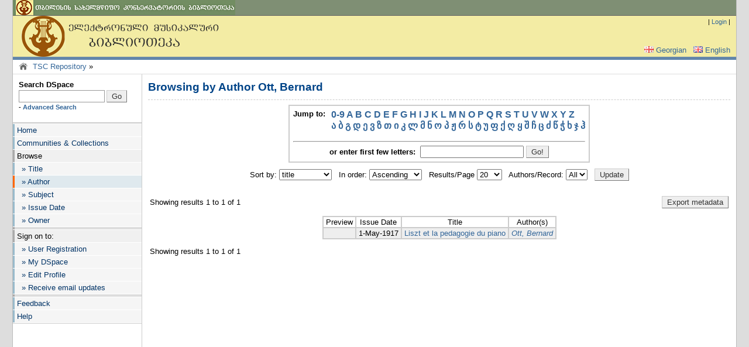

--- FILE ---
content_type: text/html;charset=UTF-8
request_url: http://dspace.tsc.edu.ge/browse?type=author&value=Ott%2C+Bernard
body_size: 18137
content:

























<!DOCTYPE html PUBLIC "-//W3C//DTD XHTML 1.0 Transitional//EN" "http://www.w3.org/TR/xhtml1/DTD/xhtml1-transitional.dtd">
<html xmlns="http://www.w3.org/1999/xhtml">
    <head>
        <title>TSC Repository: Browsing DSpace</title>
        <meta http-equiv="Content-Type" content="text/html; charset=UTF-8" />
        <meta name="Generator" content="DSpace 1.8.2" />
        <link rel="stylesheet" href="/styles.css" type="text/css" />
        <link rel="stylesheet" href="/print.css" media="print" type="text/css" />
        <link rel="shortcut icon" href="/favicon.ico" type="image/x-icon"/>

        <link rel="search" type="application/opensearchdescription+xml" href="/open-search/description.xml" title="DSpace"/>

        
    <script type="text/javascript" src="/utils.js"></script>
    <script type="text/javascript" src="/static/js/scriptaculous/prototype.js"> </script>
    <script type="text/javascript" src="/static/js/scriptaculous/effects.js"> </script>
    <script type="text/javascript" src="/static/js/scriptaculous/builder.js"> </script>
    <script type="text/javascript" src="/static/js/scriptaculous/controls.js"> </script>
    <script type="text/javascript" src="/static/js/choice-support.js"> </script>
    </head>

    
    
    <body>


	<div align="center" style="margin: 0px"><div align="left" id="main-page">

	<table id="topnav2" cellpadding="0" cellspacing="0"><tr>
		<td id="topnavlogo2">
			<a href="http://www.tsc.edu.ge/" target="_parent"><img border="0" src="/image/hhn01.en.gif" width="380" height="26" alt="Tbilsi State Conservatoire" /></a>
		</td>
		
		</tr>
	</table>

	<table class="pageBanner" width="100%" border="0" cellpadding="0" cellspacing="0">
		<tr>
			<td rowspan="2"><a href="/"><img src="/image/dspace-logo.jpg" alt="DSpace" width="360" height="70" border="0"/></a></td>
			<td rowspan="2" width="100%" class="tagLine"><a class="tagLineText" target="_blank" href="http://www.dspace.org/"></a></td>
			<td nowrap="nowrap" valign="top" align="right" style="padding: 4px 10px" class="loggedIn">&nbsp;

	| <a href="/password-login">Login</a> |

			</td>
		</tr><tr>
			<td nowrap="nowrap" valign="bottom" align="right" style="padding: 4px 10px">&nbsp;
			

        &nbsp;<a class ="langChangeOn" onclick="javascript:innds.setlang('ka');"><img src="/image/lang-ka.gif" width="16" height="11" alt="" class="p04" />Georgian</a>

        &nbsp;<a class ="langChangeOn" onclick="javascript:innds.setlang('en');"><img src="/image/lang-en.gif" width="16" height="11" alt="" class="p04" />English</a>

			</td>
		</tr>
		
		<tr class="stripe">
			<td colspan="3">&nbsp;</td>
		</tr>
	</table>


	<table width="100%" border="0" cellpadding="0" cellspacing="0">
		<tr>
			<td class="locationBarTD">
				<a href="/"><img src="/image/home-icon.gif" alt="" title="Home" width="16" height="16" border="0" class="fl p04" /></a>
&nbsp;<a href="/">TSC Repository</a>&nbsp;&raquo;
			</td>
		</tr>
	</table>


        





        

        
        <table class="centralPane" width="100%" border="0" cellpadding="0" cellspacing="0">

            
            <tr valign="top">

            

            <td class="navigationBar">
                






















<table width="100%" border="0" cellspacing="8" cellpadding="2" class="navBarSearch">
	<tr>
		<td class="searchBoxLabelSmall" valign="middle" nowrap="nowrap">
		<form method="get" action="/simple-search">
			<label for="tequery" class="searchBoxLabel">Search&nbsp;DSpace</label><br />
			<input type="hidden" name="rpp" value="20" />
			<input type="text" name="query" id="tequery" size="16" class="formtext" /> <input type="submit" name="submit" value="Go" class="formbutn" /><br/>
			- <a href="/advanced-search">Advanced Search</a>

		</form>
		</td>
	</tr>
</table>


<div class="navMenu">
	<a href="/">Home</a>
	<a href="/community-list">Communities &amp; Collections</a>
	<div class="navMenuTitle">Browse</div>
	<a href="/browse?type=title">&nbsp; &raquo; Title</a>
	<a href="/browse?type=author" class="active">&nbsp; &raquo; Author</a>
	<a href="/browse?type=subject">&nbsp; &raquo; Subject</a>
	<a href="/browse?type=dateissued">&nbsp; &raquo; Issue Date</a>
	<a href="/browse?type=owner">&nbsp; &raquo; Owner</a>
	<div class="navSep"></div>
	<div class="navMenuTitle">Sign on to:</div>
	<a href="/register">&nbsp; &raquo; User Registration</a>
	<a href="/mydspace">&nbsp; &raquo; My DSpace</a>
	<a href="/profile">&nbsp; &raquo; Edit Profile</a>
	<a href="/subscribe">&nbsp; &raquo; Receive email updates</a>



	<div class="navSep"></div>
	<a href="/feedback">Feedback</a>
	<script type="text/javascript">
<!-- Javascript starts here
document.write('<a href="#" onClick="var popupwin = window.open(\'/help/index.html\',\'dspacepopup\',\'height=600,width=550,resizable,scrollbars\');popupwin.focus();return false;">Help<\/a>');
// -->
</script><noscript><a href="/help/index.html" target="dspacepopup">Help</a></noscript>


</div>


<div class="c">
<p>&nbsp;</p>


</div>




            </td>

            

            
            
            
            <td class="pageContents" width="100%">





























<h1 class="commHeader">Browsing  by Author Ott, Bernard</h1>




<div align="center" id="browse_navigation">
<form method="get" action="/browse">
	<input type="hidden" name="type" value="author"/>
	<input type="hidden" name="sort_by" value="1"/>
	<input type="hidden" name="order" value="ASC"/>
	<input type="hidden" name="rpp" value="20"/>
	<input type="hidden" name="etal" value="-1" />
	<input type="hidden" name="value" value="Ott, Bernard"/>


	
	<table align="center" border="0" cellpadding="4" summary="Browse the respository" style="border: 2px solid #CCCCCC">
		<tr>
			<td class="colLabel vt">Jump to:</td>
			<td class="browseBar">
				<a href="/browse?type=author&amp;sort_by=1&amp;order=ASC&amp;rpp=20&amp;etal=-1&amp;value=Ott%2C+Bernard&amp;starts_with=0">0-9</a>
				<a href="/browse?type=author&amp;sort_by=1&amp;order=ASC&amp;rpp=20&amp;etal=-1&amp;value=Ott%2C+Bernard&amp;starts_with=A">A</a>
				<a href="/browse?type=author&amp;sort_by=1&amp;order=ASC&amp;rpp=20&amp;etal=-1&amp;value=Ott%2C+Bernard&amp;starts_with=B">B</a>
				<a href="/browse?type=author&amp;sort_by=1&amp;order=ASC&amp;rpp=20&amp;etal=-1&amp;value=Ott%2C+Bernard&amp;starts_with=C">C</a>
				<a href="/browse?type=author&amp;sort_by=1&amp;order=ASC&amp;rpp=20&amp;etal=-1&amp;value=Ott%2C+Bernard&amp;starts_with=D">D</a>
				<a href="/browse?type=author&amp;sort_by=1&amp;order=ASC&amp;rpp=20&amp;etal=-1&amp;value=Ott%2C+Bernard&amp;starts_with=E">E</a>
				<a href="/browse?type=author&amp;sort_by=1&amp;order=ASC&amp;rpp=20&amp;etal=-1&amp;value=Ott%2C+Bernard&amp;starts_with=F">F</a>
				<a href="/browse?type=author&amp;sort_by=1&amp;order=ASC&amp;rpp=20&amp;etal=-1&amp;value=Ott%2C+Bernard&amp;starts_with=G">G</a>
				<a href="/browse?type=author&amp;sort_by=1&amp;order=ASC&amp;rpp=20&amp;etal=-1&amp;value=Ott%2C+Bernard&amp;starts_with=H">H</a>
				<a href="/browse?type=author&amp;sort_by=1&amp;order=ASC&amp;rpp=20&amp;etal=-1&amp;value=Ott%2C+Bernard&amp;starts_with=I">I</a>
				<a href="/browse?type=author&amp;sort_by=1&amp;order=ASC&amp;rpp=20&amp;etal=-1&amp;value=Ott%2C+Bernard&amp;starts_with=J">J</a>
				<a href="/browse?type=author&amp;sort_by=1&amp;order=ASC&amp;rpp=20&amp;etal=-1&amp;value=Ott%2C+Bernard&amp;starts_with=K">K</a>
				<a href="/browse?type=author&amp;sort_by=1&amp;order=ASC&amp;rpp=20&amp;etal=-1&amp;value=Ott%2C+Bernard&amp;starts_with=L">L</a>
				<a href="/browse?type=author&amp;sort_by=1&amp;order=ASC&amp;rpp=20&amp;etal=-1&amp;value=Ott%2C+Bernard&amp;starts_with=M">M</a>
				<a href="/browse?type=author&amp;sort_by=1&amp;order=ASC&amp;rpp=20&amp;etal=-1&amp;value=Ott%2C+Bernard&amp;starts_with=N">N</a>
				<a href="/browse?type=author&amp;sort_by=1&amp;order=ASC&amp;rpp=20&amp;etal=-1&amp;value=Ott%2C+Bernard&amp;starts_with=O">O</a>
				<a href="/browse?type=author&amp;sort_by=1&amp;order=ASC&amp;rpp=20&amp;etal=-1&amp;value=Ott%2C+Bernard&amp;starts_with=P">P</a>
				<a href="/browse?type=author&amp;sort_by=1&amp;order=ASC&amp;rpp=20&amp;etal=-1&amp;value=Ott%2C+Bernard&amp;starts_with=Q">Q</a>
				<a href="/browse?type=author&amp;sort_by=1&amp;order=ASC&amp;rpp=20&amp;etal=-1&amp;value=Ott%2C+Bernard&amp;starts_with=R">R</a>
				<a href="/browse?type=author&amp;sort_by=1&amp;order=ASC&amp;rpp=20&amp;etal=-1&amp;value=Ott%2C+Bernard&amp;starts_with=S">S</a>
				<a href="/browse?type=author&amp;sort_by=1&amp;order=ASC&amp;rpp=20&amp;etal=-1&amp;value=Ott%2C+Bernard&amp;starts_with=T">T</a>
				<a href="/browse?type=author&amp;sort_by=1&amp;order=ASC&amp;rpp=20&amp;etal=-1&amp;value=Ott%2C+Bernard&amp;starts_with=U">U</a>
				<a href="/browse?type=author&amp;sort_by=1&amp;order=ASC&amp;rpp=20&amp;etal=-1&amp;value=Ott%2C+Bernard&amp;starts_with=V">V</a>
				<a href="/browse?type=author&amp;sort_by=1&amp;order=ASC&amp;rpp=20&amp;etal=-1&amp;value=Ott%2C+Bernard&amp;starts_with=W">W</a>
				<a href="/browse?type=author&amp;sort_by=1&amp;order=ASC&amp;rpp=20&amp;etal=-1&amp;value=Ott%2C+Bernard&amp;starts_with=X">X</a>
				<a href="/browse?type=author&amp;sort_by=1&amp;order=ASC&amp;rpp=20&amp;etal=-1&amp;value=Ott%2C+Bernard&amp;starts_with=Y">Y</a>
				<a href="/browse?type=author&amp;sort_by=1&amp;order=ASC&amp;rpp=20&amp;etal=-1&amp;value=Ott%2C+Bernard&amp;starts_with=Z">Z</a>
				<br />
				<a href="/browse?type=author&amp;sort_by=1&amp;order=ASC&amp;rpp=20&amp;etal=-1&amp;value=Ott%2C+Bernard&amp;starts_with=%E1%83%90">ა</a>
				<a href="/browse?type=author&amp;sort_by=1&amp;order=ASC&amp;rpp=20&amp;etal=-1&amp;value=Ott%2C+Bernard&amp;starts_with=%E1%83%91">ბ</a>
				<a href="/browse?type=author&amp;sort_by=1&amp;order=ASC&amp;rpp=20&amp;etal=-1&amp;value=Ott%2C+Bernard&amp;starts_with=%E1%83%92">გ</a>
				<a href="/browse?type=author&amp;sort_by=1&amp;order=ASC&amp;rpp=20&amp;etal=-1&amp;value=Ott%2C+Bernard&amp;starts_with=%E1%83%93">დ</a>
				<a href="/browse?type=author&amp;sort_by=1&amp;order=ASC&amp;rpp=20&amp;etal=-1&amp;value=Ott%2C+Bernard&amp;starts_with=%E1%83%94">ე</a>
				<a href="/browse?type=author&amp;sort_by=1&amp;order=ASC&amp;rpp=20&amp;etal=-1&amp;value=Ott%2C+Bernard&amp;starts_with=%E1%83%95">ვ</a>
				<a href="/browse?type=author&amp;sort_by=1&amp;order=ASC&amp;rpp=20&amp;etal=-1&amp;value=Ott%2C+Bernard&amp;starts_with=%E1%83%96">ზ</a>
				<a href="/browse?type=author&amp;sort_by=1&amp;order=ASC&amp;rpp=20&amp;etal=-1&amp;value=Ott%2C+Bernard&amp;starts_with=%E1%83%97">თ</a>
				<a href="/browse?type=author&amp;sort_by=1&amp;order=ASC&amp;rpp=20&amp;etal=-1&amp;value=Ott%2C+Bernard&amp;starts_with=%E1%83%98">ი</a>
				<a href="/browse?type=author&amp;sort_by=1&amp;order=ASC&amp;rpp=20&amp;etal=-1&amp;value=Ott%2C+Bernard&amp;starts_with=%E1%83%99">კ</a>
				<a href="/browse?type=author&amp;sort_by=1&amp;order=ASC&amp;rpp=20&amp;etal=-1&amp;value=Ott%2C+Bernard&amp;starts_with=%E1%83%9A">ლ</a>
				<a href="/browse?type=author&amp;sort_by=1&amp;order=ASC&amp;rpp=20&amp;etal=-1&amp;value=Ott%2C+Bernard&amp;starts_with=%E1%83%9B">მ</a>
				<a href="/browse?type=author&amp;sort_by=1&amp;order=ASC&amp;rpp=20&amp;etal=-1&amp;value=Ott%2C+Bernard&amp;starts_with=%E1%83%9C">ნ</a>
				<a href="/browse?type=author&amp;sort_by=1&amp;order=ASC&amp;rpp=20&amp;etal=-1&amp;value=Ott%2C+Bernard&amp;starts_with=%E1%83%9D">ო</a>
				<a href="/browse?type=author&amp;sort_by=1&amp;order=ASC&amp;rpp=20&amp;etal=-1&amp;value=Ott%2C+Bernard&amp;starts_with=%E1%83%9E">პ</a>
				<a href="/browse?type=author&amp;sort_by=1&amp;order=ASC&amp;rpp=20&amp;etal=-1&amp;value=Ott%2C+Bernard&amp;starts_with=%E1%83%9F">ჟ</a>
				<a href="/browse?type=author&amp;sort_by=1&amp;order=ASC&amp;rpp=20&amp;etal=-1&amp;value=Ott%2C+Bernard&amp;starts_with=%E1%83%A0">რ</a>
				<a href="/browse?type=author&amp;sort_by=1&amp;order=ASC&amp;rpp=20&amp;etal=-1&amp;value=Ott%2C+Bernard&amp;starts_with=%E1%83%A1">ს</a>
				<a href="/browse?type=author&amp;sort_by=1&amp;order=ASC&amp;rpp=20&amp;etal=-1&amp;value=Ott%2C+Bernard&amp;starts_with=%E1%83%A2">ტ</a>
				<a href="/browse?type=author&amp;sort_by=1&amp;order=ASC&amp;rpp=20&amp;etal=-1&amp;value=Ott%2C+Bernard&amp;starts_with=%E1%83%A3">უ</a>
				<a href="/browse?type=author&amp;sort_by=1&amp;order=ASC&amp;rpp=20&amp;etal=-1&amp;value=Ott%2C+Bernard&amp;starts_with=%E1%83%A4">ფ</a>
				<a href="/browse?type=author&amp;sort_by=1&amp;order=ASC&amp;rpp=20&amp;etal=-1&amp;value=Ott%2C+Bernard&amp;starts_with=%E1%83%A5">ქ</a>
				<a href="/browse?type=author&amp;sort_by=1&amp;order=ASC&amp;rpp=20&amp;etal=-1&amp;value=Ott%2C+Bernard&amp;starts_with=%E1%83%A6">ღ</a>
				<a href="/browse?type=author&amp;sort_by=1&amp;order=ASC&amp;rpp=20&amp;etal=-1&amp;value=Ott%2C+Bernard&amp;starts_with=%E1%83%A7">ყ</a>
				<a href="/browse?type=author&amp;sort_by=1&amp;order=ASC&amp;rpp=20&amp;etal=-1&amp;value=Ott%2C+Bernard&amp;starts_with=%E1%83%A8">შ</a>
				<a href="/browse?type=author&amp;sort_by=1&amp;order=ASC&amp;rpp=20&amp;etal=-1&amp;value=Ott%2C+Bernard&amp;starts_with=%E1%83%A9">ჩ</a>
				<a href="/browse?type=author&amp;sort_by=1&amp;order=ASC&amp;rpp=20&amp;etal=-1&amp;value=Ott%2C+Bernard&amp;starts_with=%E1%83%AA">ც</a>
				<a href="/browse?type=author&amp;sort_by=1&amp;order=ASC&amp;rpp=20&amp;etal=-1&amp;value=Ott%2C+Bernard&amp;starts_with=%E1%83%AB">ძ</a>
				<a href="/browse?type=author&amp;sort_by=1&amp;order=ASC&amp;rpp=20&amp;etal=-1&amp;value=Ott%2C+Bernard&amp;starts_with=%E1%83%AC">წ</a>
				<a href="/browse?type=author&amp;sort_by=1&amp;order=ASC&amp;rpp=20&amp;etal=-1&amp;value=Ott%2C+Bernard&amp;starts_with=%E1%83%AD">ჭ</a>
				<a href="/browse?type=author&amp;sort_by=1&amp;order=ASC&amp;rpp=20&amp;etal=-1&amp;value=Ott%2C+Bernard&amp;starts_with=%E1%83%AE">ხ</a>
				<a href="/browse?type=author&amp;sort_by=1&amp;order=ASC&amp;rpp=20&amp;etal=-1&amp;value=Ott%2C+Bernard&amp;starts_with=%E1%83%AF">ჯ</a>
				<a href="/browse?type=author&amp;sort_by=1&amp;order=ASC&amp;rpp=20&amp;etal=-1&amp;value=Ott%2C+Bernard&amp;starts_with=%E1%83%B0">ჰ</a>
				
			</td>
		</tr>
		<tr>
			<td colspan="2" align="center">
			<hr />
			<span class="b">or enter first few letters:&nbsp;</span>
			<input type="text" name="starts_with"/>
			<input type="submit" class="formbutn" value="Go!" />
			</td>
		</tr>
	</table>

</form>
</div>



<div align="center" id="browse_controls">
<form method="get" action="/browse">
	<input type="hidden" name="type" value="author"/>
	
	<input type="hidden" name="value" value="Ott, Bernard"/>
	

	
	
	Sort by:
	<select name="sort_by" onchange="innds.submit(this);">
	<option value="2" >issue date</option><option value="3" >submit date</option><option value="1" selected="selected">title</option>
	</select>
	
	&nbsp;

	
	In order:
	<select name="order" onchange="innds.submit(this);">
		<option value="ASC" selected="selected">Ascending</option>
		<option value="DESC" >Descending</option>
	</select>
	&nbsp;
		
	
	Results/Page
	<select name="rpp" onchange="innds.submit(this);">
	<option value="20" selected="selected">20</option>
	<option value="40" >40</option>
	<option value="60" >60</option>
	<option value="80" >80</option>
	<option value="100" >100</option>
	
	</select>
	&nbsp;

	
	Authors/Record:
	<select name="etal" onchange="innds.submit(this);">
	
		<option value="0" selected="selected">All</option>
	<option value="1" >1</option>
				<option value="5" >5</option>
				<option value="10" >10</option>
				<option value="15" >15</option>
				<option value="20" >20</option>
				<option value="25" >25</option>
				<option value="30" >30</option>
				<option value="35" >35</option>
				<option value="40" >40</option>
				<option value="45" >45</option>
				<option value="50" >50</option>
				
	</select>
	&nbsp;
		
	<input type="submit" name="submit_browse" class="formbutn" value="Update"/>
	<p>&nbsp;</p>

	
	<table width="100%"><tr>
		
		<td width="30%" class="browse_range">
			Showing results 1 to 1 of 1
		</td>
		
		<td width="40%" class="c">
			
		</td>
		
		<td width="30%" class="r">
			
			<input type="submit" class="formbutn" name="submit_export_metadata" value="Export metadata" />
			
		</td>
	</tr></table>

</form>
</div>



<table align="center" class="miscTable" summary="This table browses all dspace content">
<tr>
<th id="t1" class="oddRowEvenCol">Preview</th><th id="t2" class="oddRowOddCol">Issue Date</th><th id="t3" class="oddRowEvenCol">Title</th><th id="t4" class="oddRowOddCol">Author(s)</th></tr><tr><td headers="t1" class="evenRowEvenCol" ></td><td headers="t2" class="evenRowOddCol" nowrap="nowrap" align="right">1-May-1917</td><td headers="t3" class="evenRowEvenCol" ><a href="/handle/8001/402">Liszt et la pedagogie du piano</a></td><td headers="t4" class="evenRowOddCol" ><em><a href="/browse?type=author&amp;value=Ott%2C+Bernard">Ott, Bernard</a></em></td></tr>
</table>






<table width="100%" style="margin-top: 10px"><tr>
	
	<td width="30%" class="browse_range">
		Showing results 1 to 1 of 1
	</td>
	
	<td width="40%" class="c">
		
	</td>
	<td width="30%" class="r">&nbsp;</td>
</tr></table>
<p>&nbsp;</p>














					<p>&nbsp;</p>




				</td>



			</tr>
		</table>


	<table class="pageFooterBar" width="100%">
	<tr>
		<td width="20%" nowrap="nowrap" valign="middle">
			<a href="http://validator.w3.org/check?uri=referer"><img src="/image/valid-xhtml10.png" alt="Valid XHTML 1.0!" height="31" width="88" /></a>
		</td>
		<td width="60%" class="pageFootnote">
			Copyright&nbsp;&copy;&nbsp;2012, <a href="http://dspace.tsc.edu.ge/" target="_blank">TSC</a>&nbsp; - 
			<a target="_blank" href="/feedback">Feedback</a>
			<a href="/htmlmap"></a>
		</td>
		<td width="20%" nowrap="nowrap" valign="middle" class="r">
			Copyright&nbsp;&copy;&nbsp;2002-2010<br /><a target="_blank" href="http://www.dspace.org/">DSpace Software</a><br /><a target="_blank" href="http://www.duraspace.org/">Duraspace</a>
		</td>
	</tr>
	</table>
	</div></div>



    </body>
</html>


--- FILE ---
content_type: text/css
request_url: http://dspace.tsc.edu.ge/styles.css
body_size: 27434
content:
/**
 * The contents of this file are subject to the license and copyright
 * detailed in the LICENSE and NOTICE files at the root of the source
 * tree and available online at
 *
 * http://www.dspace.org/license/
 */
a				{ color: #336699; text-decoration: none }
a:hover			{ text-decoration: underline }

BODY { font-family: "verdana", Arial, Helvetica, sans-serif;
       font-size: 10pt;
       font-style: normal;
       color: #000000;
       background: #DDDDDD;
       margin: 0;
       padding: 0px 20px;
       margin-left:0px;
       margin-right:0px;
       margin-top:0px;
       margin-bottom:0px }

H1 { margin-left: 10px;
     margin-right: 10px;
     font-size: 16pt;
     font-weight: bold;
     font-style: normal;
     font-family: "verdana", "Arial", "Helvetica", sans-serif;
     color: #004488 }

H2 { margin-left: 10px;
     margin-right: 10px;
     font-size: 14pt;
     font-style: normal;
     font-family: "verdana", "Arial", "Helvetica", sans-serif;
     color: #004488 }

H3 { margin-left: 10px;
     margin-right: 10px;
     font-size: 12pt;
     font-weight: bold;
     font-family: "verdana", "Arial", "Helvetica", sans-serif;
     color: black }

object { display: inline; }

p {  margin-left: 10px;
     margin-right: 10px;
     font-family: "verdana", "Arial", "Helvetica", sans-serif;
     font-size: 10pt }
     
/* This class is here so that a "DIV" by default acts as a "P".
   This is necessary since the "dspace:popup" tag must have a "DIV"
   (or block element) surrounding it in order to be valid XHTML 1.0 */
DIV { margin-left: 10px;
      margin-right: 10px;
      margin-bottom: 15px;
      font-family: "verdana", "Arial", "Helvetica", sans-serif;
      font-size: 10pt;}

UL { font-family: "verdana", "Arial", "Helvetica", sans-serif;
     font-size: 10pt }

/* Main */
h1,h2,h3,h4	{ margin: 0px 0px 8px 0px }
p,div		{ margin: 0 0 8px 0; }
.mr4			{ margin-right: 4px }
.mb20			{ margin-bottom: 20px }
.mt20			{ margin-top: 20px }
.p0				{ padding: 0px !important }
.p04			{ padding: 0px 4px !important }
.p48			{ padding: 4px 8px !important }
.fl				{ float: left }
.fr				{ float: right }
.c				{ text-align: center }
.r				{ text-align: right }
.b				{ font-weight: bold !important }
.nw				{ white-space: nowrap }
.vt				{ vertical-align: top !important }
.mt0			{ margin-top: 0px }
#main-page		{ margin: 0px; min-width: 980px; max-width: 1236px; border-left: 1px solid #BBBBBB; border-right: 1px solid #BBBBBB; border-bottom: 1px solid #BBBBBB; background-color: #FFFFFF }
.formtext 		{ border: 1px solid #999999; background: #FFFFFF; padding: 2px 4px; margin: 2px 0px }
.formselo		{ border: 1px solid #999999; background: #FFFFFF; margin: 2px 0px }
.formbutn		{ border: 1px outset #CCCCCC; background: #EEEEEE; color: #333333; padding: 2px 8px; cursor: pointer; margin: 0px }
.formbutn:hover	{ color: #000000; background: #E0E8EF; }
form			{ margin: 0; padding: 0; }
.navBarSearch	{ margin-bottom: 10px; width: 220px }
.navMenu		{ margin: 0px; margin-bottom: 20px; border-top: 2px solid #CCCCCC; border-bottom: 1px solid #CCCCCC; padding-top: 1px }
.navMenu a		{ display: block; padding: 3px 4px; border-left: 3px solid #99BBCC; background-color: #F5F5F5; margin-bottom: 1px; color:#003366; font-weight: normal; text-decoration: none }
.navMenu a:hover	{ background-color: #D1DFE6; border-left: 3px solid #7799AA; color: #993300; text-decoration: none }
.navMenu .navMenuTitle	{ margin: 0px 0px 1px 0px; background-color: #F0F0F0; color: #000000; padding: 3px 4px; border-left: 3px solid #AAAAAA; font-weight: normal; }
.navMenu a.active	{ border-left: 3px solid #FF6600; background-color: #DFE9EE }
.navMenu .navSep	{ margin: 0px 0px 1px 0px; font-size: 1px; height: 4px; background-color: #DDDDDD; border-left: 3px solid #AAAAAA; }
.rowTitle			{ border-bottom: 1px solid #DDDDDD; font-weight: bold; padding: 2px; font-size: 12pt }
.colLabel 			{ font-size: 10pt; font-style: normal; font-weight: bold; color: #000000; vertical-align: middle; text-align: right; white-space: nowrap }
.gray				{ color: #666666 }
tr.hover:hover td	{ background: #FFEEDD !important }
img.imglogo		{  margin: 0px 0px 10px 10px; border: 3px double #CCCCCC }

#topnav2		{ background: #7F8F74; width: 100%; height: 26px; border-bottom: 1px solid #666666 }
#topnav2 td		{ vertical-align: middle !important }
#topnavline2	{ text-align: right; padding: 1px 4px; color: #FFFFFF; font-size: 8pt }
#topnavline2 a	{ color: #FFFFFF; }

div.warnbox		{ background-color: #FFFACD; border: 1px solid #FF0000; color: #000000; margin: 20px; padding: 6px 12px; }
.topNewsBox		{ border: 2px solid #CCCCCC; background-color: #EEEEEE; padding: 8px 14px; }
#tlocation		{ width: 300px }

h1.commHeader	{
	font-size: 14pt;
	font-weight: bold;
	line-height: 1.25em;
	margin: 0px 0px 8px 0px;
	padding: 0px 0px 10px 0px;
	border-bottom: 1px dashed #CCCCCC;
	color: #004488;
}
span.commHeaderCount {
	font-weight: normal;
	color: #666666;
}
.commCount		{ font-weight: normal !important; font-size: 10pt !important; color: #666666 !important; }


/* This class is here so the standard style from "P" above can be applied to anything else. */
.standard { margin-left: 10px;
            margin-right: 10px;
            font-family: "verdana", "Arial", "Helvetica", sans-serif;
            font-size: 10pt }

.langChangeOff { text-decoration: none;
                 color : #bbbbbb;
                 cursor : default;
                 font-size: 10pt }

.langChangeOn { text-decoration: none;
                color: #336699;
                cursor: pointer;
                font-size: 10pt }

.pageBanner { width: 100%;
              border: 0;
              margin: 0;
              background: #F3ECA4;
              color: #000000;
              padding: 0;
              vertical-align: middle }

.tagLine { vertical-align: bottom;
           padding: 4px;
           border: 0;
           margin: 0;
           color: #FF3300 }

.tagLineText { color: #FF3300;
               font-size: 10pt;
               font-weight: bold;
               border: 0;
               margin: 0 }

.stripe { background: #6688AA;
          vertical-align: top;
          border: 0;
          padding: 0;
          margin: 0;
          color: #ffffff }
.stripe td		{ height: 4px; font-size: 1px; border-bottom: 1px solid #336699; }

.locationBar { font-size: 10pt;
               font-family: "verdana", "Arial", "Helvetica", sans-serif;
               text-align: left }

.locationBarTD		{ font-size: 10pt; font-family: "verdana", "Arial", "Helvetica", sans-serif; text-align: left; padding: 4px 6px; border-bottom: 1px solid #DDDDDD }

.centralPane { margin: 0px;
               vertical-align: top;
               padding: 0px; height: 700px;
               border: 0 }

/* HACK: Width shouldn't really be 100%:  Really, this is asking that the
       table cell be the full width of the table.  The side effect of
       this should theoretically be that other cells in the row be made
       a width of 0%, but in practice browsers will only take this 100%
       as a hint, and just make it as wide as it can without impinging
       the other cells.  This, fortunately, is precisely what we want. */
.pageContents { FONT-FAMILY: "verdana", Arial, Helvetica, sans-serif;
                background: white;
                color: black;
                vertical-align: top;
                padding: 10px;
                width: 100% }
.pageContentsInner	{
	padding-right: 10px;
	width: 100%;
	vertical-align: top;
}

.navigationBarTable{ width: 100%;
                     padding: 2px;
                     margin: 2px;
                     border: 0 }

.navigationBar { font-family: "verdana", "Arial", "Helvetica", sans-serif;
                 font-size: 10pt;
                 font-style: normal;
                 font-weight: bold;
                 color: #252645;
                 text-decoration: none;
                 background: white;
                 padding: 0px;
                 border-right: 1px solid #CCCCCC }

.navigationBarSublabel{  font-family: "verdana", "Arial", "Helvetica", sans-serif;
                         font-size: 12pt;
                         font-style: normal;
                         font-weight: bold;
                         color: black;
                         text-decoration: none;
                         background: white;
                         white-space: nowrap }

/* HACK: Shouldn't have to repeat font information and colour here, it
       should be inherited from the parent, but isn't in Netscape 4.x,
       IE or Opera.  (Only Mozilla functions correctly.) */
.navigationBarItem { font-family: "verdana", "Arial", "Helvetica", sans-serif;
                     font-size: 10pt;
                     font-style: normal;
                     font-weight: normal;
                     color: #252645;
                     background: #ffffff;
                     text-decoration: none;
                     vertical-align: middle;
                     white-space: nowrap }

.loggedIn { font-family: "verdana", "Arial", "Helvetica", sans-serif;
            font-size: 8pt;
            font-style: normal;
            font-weight: normal;
            color: #000000 }
.loggedInUser	{ color: #993300; }
.loggedInUser a	{ color: #993300; text-decoration: underline }
.loggedInUser a:hover	{ color: #CC0000 }

.pageFooterBar { width: 100%;
                 border: 0;
                 margin: 0;
                 padding: 4px 8px;
                 background: #ffffff;
                 color: #000000;
                 border-top: 1px solid #CCCCCC;
                 vertical-align: middle;
}

.pageFooterBar .r	{ font-size: 8pt; color: #666666 }
.pageFooterBar .r a	{ color: #6699CC }

.pageFootnote { font-family: "verdana", "Arial", "Helvetica", sans-serif;
                font-size: 10pt;
                font-style: normal;
                font-weight: normal;
                background: #ffffff;
                color: #333333;
                text-decoration: none;
                text-align: center;
                vertical-align: middle;
              }

.sidebar {
	background: #ffffff;
	color: #000000;
	border-left: 1px dashed #CCCCCC;
	padding: 10px;
	vertical-align: top;
}
.sidebarInner	{
	background: #FFFFFF;
	color: #000000;
	border-left: 1px dashed #CCCCCC;
	padding-left: 10px;
	vertical-align: top;
}

.communityLink { font-family: "verdana", "Arial", "Helvetica", sans-serif;
                 font-size: 12pt;
                 font-weight: bold }
ul li.communityLink {
	font-size: 12pt;
	list-style-type: disc;
	margin: 2px 0px;
	font-weight: normal;
}
.communityStrength {
                                font-family: "verdana", "Arial", "Helvetica", sans-serif;
                 font-size: 12pt;
                 font-weight: normal }

.communityDescription { margin-left: 20px;
                        margin-right: 10px;
                        font-family: "verdana", "Arial", "Helvetica", sans-serif;
                        font-size: 10pt;
                        font-weight: normal;
                        list-style-type: none }

.collectionListItem { 
	font-family: "verdana", "Arial", "Helvetica", sans-serif;
	font-size: 12pt;
	font-weight: normal;
	margin: 4px 0px;
}

.collectionDescription { margin-left: 20px;
                     margin-right: 10px;
                     font-family: "verdana", "Arial", "Helvetica", sans-serif;
                     font-size: 10pt;
                         font-weight: normal;
                     list-style-type: none }

.miscListItem { margin-left: 20px;
                margin-right: 10px;
                font-family: "verdana", "Arial", "Helvetica", sans-serif;
                font-size: 12pt;
                list-style-type: none }

.copyrightText { margin-left: 20px;
                 margin-right: 20px;
                 text-align: center;
                 font-style: italic;
                 font-family: "verdana", "Arial", "Helvetica", sans-serif;
                 font-size: 10pt;
                 list-style-type: none }

.browseBarLabel { font-family: "verdana", "Arial", "Helvetica", sans-serif;
                  font-size: 10pt;
                  font-style: normal;
                  font-weight: bold;
                  color: #000000;
                  background: #ffffff;
                  vertical-align: middle;
                  text-decoration: none }

.browseBar { font-family: "verdana", "Arial", "Helvetica", sans-serif;
             font-size: 12pt;
             font-style: normal;
             font-weight: bold;
             background: #ffffff;
             color: #252645;
             vertical-align: middle;
             text-decoration: none }

.itemListCellOdd { font-family: "verdana", "Arial", "Helvetica", sans-serif;
                   font-size: 12pt;
                   font-style: normal;
                   font-weight: normal;
                   color: #000000;
                   vertical-align: middle;
                   text-decoration: none;
                   background: #ffffff }


.itemListCellEven { font-family: "verdana", "Arial", "Helvetica", sans-serif;
                    font-size: 12pt;
                    font-style: normal;
                    font-weight: normal;
                    color: #000000;
                    vertical-align: middle;
                    text-decoration: none;
                    background: #eeeeee }

.itemListCellHilight { font-family: "verdana", "Arial", "Helvetica", sans-serif;
                       font-size: 12pt;
                       font-style: normal;
                       font-weight: normal;
                       color: #000000;
                       vertical-align: middle;
                       text-decoration: none;
                       background: #ddddff }

.topNavLink { margin-left: 10px;
          margin-right: 10px;
          font-family: "verdana", "Arial", "Helvetica", sans-serif;
          font-size: 10pt;
          text-align: center }

.submitFormLabel { margin-left: 10px;
           margin-right: 10px;
           font-family: "verdana", "Arial", "Helvetica", sans-serif;
                   font-weight: bold;
           font-size: 10pt;
           text-align: right;
           vertical-align: top }

.submitFormHelp {  margin-left: 10px;
           margin-right: 10px;
           font-family: "verdana", "Arial", "Helvetica", sans-serif;
           font-size: 8pt;
           text-align: center }
           

.submitFormWarn {  margin-left: 10px;
           margin-right: 10px;
           font-family: "verdana", "Arial", "Helvetica", sans-serif;
           font-weight: bold;
           font-size: 12pt;
           color: #ff6600;
           text-align: center }

.uploadHelp { margin-left: 20px;
              margin-right: 20px;
              font-family: "verdana", "Arial", "Helvetica", sans-serif;
              font-size: 10pt;
              text-align: left }

.submitFormDateLabel {  margin-left: 10px;
                        margin-right: 10px;
                        font-family: "verdana", "Arial", "Helvetica", sans-serif;
                        font-size: 10pt;
                        font-style: italic;
                        text-align: center;
                        vertical-align: top; }

.submitProgressTable{ margin: 0;
                      padding: 0;
                      border: 0;
                      vertical-align: top;
                      text-align: center;
                      white-space: nowrap }

.submitProgressButton{ border: 0 }

.submitProgressButtonDone{ border: 0;
                           background-image: url(./image/submit/done.gif);
                           background-position: center;
                           height: 30px;
                           width: 90px;
                           font-size: 12pt;
                           color: black;
                           background-repeat: no-repeat; }

.submitProgressButtonCurrent{ border: 0;
                           background-image: url(./image/submit/current.gif);
                           background-position: center;
                           height: 30px;
                           width: 90px;
                           font-size: 12pt;
                           color: white;
                           background-repeat: no-repeat; }

.submitProgressButtonNotDone{ border: 0;
                           background-image: url(./image/submit/notdone.gif);
                           background-position: center;
                           height: 30px;
                           width: 90px;
                           font-size: 12pt;
                           color: black;
                           background-repeat: no-repeat; }

.miscTable { font-family: "verdana", "Arial", "Helvetica", sans-serif;
             font-size: 12pt;
             font-style: normal;
             font-weight: normal;
             color: #000000;
             vertical-align: middle;
             text-decoration: none;
             background: #cccccc }
.miscTable td, .miscTable th { padding: 1px 4px }

.miscTableNoColor { font-family: "verdana", "Arial", "Helvetica", sans-serif;
             font-size: 12pt;
             font-style: normal;
             font-weight: normal;
             color: #000000;
             vertical-align: middle;
             text-decoration: none;
             background: #ffffff }

.oddRowOddCol{ font-family: "verdana", "Arial", "Helvetica", sans-serif;
               font-size: 10pt;
               font-style: normal;
               font-weight: normal;
               color: #000000;
               vertical-align: middle;
               text-decoration: none;
               background: #ffffff }

.evenRowOddCol{ font-family: "verdana", "Arial", "Helvetica", sans-serif;
                font-size: 10pt;
                font-style: normal;
                font-weight: normal;
                color: #000000;
                vertical-align: middle;
                text-decoration: none;
                background: #eeeeee }

.oddRowEvenCol{ font-family: "verdana", "Arial", "Helvetica", sans-serif;
                font-size: 10pt;
                font-style: normal;
                font-weight: normal;
                color: #000000;
                vertical-align: middle;
                text-decoration: none;
                background: #FFFFFF }

.evenRowEvenCol{ font-family: "verdana", "Arial", "Helvetica", sans-serif;
                 font-size: 10pt;
                 font-style: normal;
                 font-weight: normal;
                 color: #000000;
                 vertical-align: middle;
                 text-decoration: none;
                 background: #EEEEEE }

.highlightRowOddCol{ font-family: "verdana", "Arial", "Helvetica", sans-serif;
                     font-size: 12pt;
                     font-style: normal;
                     font-weight: normal;
                     color: #000000;
                     vertical-align: middle;
                     text-decoration: none;
                     background: #ccccee }

.highlightRowEvenCol{ font-family: "verdana", "Arial", "Helvetica", sans-serif;
                      font-size: 12pt;
                      font-style: normal;
                      font-weight: normal;
                      color: #000000;
                      vertical-align: middle;
                      text-decoration: none;
                      background: #bbbbcc }

.itemDisplayTable{ text-align: center; border: 0px; border-collapse: collapse; margin: 0px 0px 0px 0px;
                   border: 0;
                   color: #000000 }
.itemDisplayTable td	{ border: 1px solid #DDDDDD; padding: 2px 4px }

.metadataFieldLabel{ font-family: "verdana", "Arial", "Helvetica", sans-serif; white-space: nowrap;
                     font-size: 10pt;
                     font-style: normal;
                     font-weight: bold;
                     color: #000000;
                     vertical-align: top;
                     text-align: right;
                     text-decoration: none;
                     white-space: nowrap }

.metadataFieldValue{ font-family: "verdana", "Arial", "Helvetica", sans-serif;
                     font-size: 10pt;
                     font-style: normal;
                     font-weight: normal;
                     color: #000000;
                     vertical-align: top;
                     text-align: left;
                     text-decoration: none }

.recentItem { margin-left: 10px;
              margin-right: 10px;
              font-family: "verdana", "Arial", "Helvetica", sans-serif;
              font-size: 10pt }
.recentItemTable td	{
	padding: 1px 4px;
	vertical-align: top;
}

.searchBox { font-family: "verdana", "Arial", "Helvetica", sans-serif;
             font-size: 10pt;
             font-style: normal;
             font-weight: bold;
             color: #000000;
             vertical-align: middle;
             text-decoration: none;
             background: #fefecd;
             padding: 0;
             border: 0;
             margin: 0 }

.searchBoxLabel { font-family: "verdana", "Arial", "Helvetica", sans-serif;
                  font-size: 10pt;
                  font-style: normal;
                  font-weight: bold;
                  color: #000000;
                  background: #FFFFFF;
                  text-decoration: none;
                  vertical-align: middle }

.searchBoxLabelSmall { font-family: "verdana", "Arial", "Helvetica", sans-serif;
                  font-size: 8pt;
                  font-style: normal;
                  font-weight: bold;
                  color: #000000;
                  background: #FFFFFF;
                  text-decoration: none;
                  vertical-align: middle }

.attentionTable
{
    font-style: normal;
    font-weight: normal;
    color: #000000;
    vertical-align: middle;
    text-decoration: none;
    background: #cc9966;
}

.attentionCell
{
    background: #ffffcc;
    text-align: center;
}

.help {font-family: "verdana", "Arial", "Helvetica", sans-serif;
        background: #ffffff;
        margin-left:10px;}

.help h2{text-align:center;
                font-size:18pt;
                color:#000000;}

.help h3{font-weight:bold;
         margin-left:0px;}

.help h4{font-weight:bold;
         font-size: 10pt;
         margin-left:5px;}

.help h5{font-weight:bold;
         margin-left:10px;
         line-height:.5;}

.help p {font-size:10pt;}

.help table{margin-left:8px;
            width:90%;}

.help table.formats{font-size:10pt;}

.help ul {font-size:10pt;}

.help p.bottomLinks {font-size:10pt;
                    font-weight:bold;}

.help td.leftAlign{font-size:10pt;}
.help td.rightAlign{text-align:right;
                    font-size:10pt;}
                    

/* The following rules are used by the controlled-vocabulary add-on */
ul.controlledvocabulary  {
                list-style-type:none; }

        
.controlledvocabulary ul  li ul {
             list-style-type:none;
                display:none; }

input.controlledvocabulary  {
                border:0px; }

img.controlledvocabulary {
                margin-right:8px ! important;
                margin-left:11px ! important;
                cursor: pointer; }

.submitFormHelpControlledVocabularies {
                   margin-left: 10px;
           margin-right: 10px;
           font-family: "verdana", "Arial", "Helvetica", sans-serif;
           font-size: 8pt;
           text-align: left; }

.controlledVocabularyLink {
           font-family: "verdana", "Arial", "Helvetica", sans-serif;
           font-size: 8pt; }
           
.browse_buttons
{
        float: right;
        padding: 1px;
        margin: 1px;
}

#browse_navigation
{
        margin-bottom: 10px;
}

#browse_controls
{
        margin-bottom: 10px;
}

.browse_range
{
        margin-top: 5px;
        margin-bottom: 5px;
}


/* styles added by authority control */
div.autocomplete {
    background-color:white;
    border:1px solid #888888;
    margin:0;
    padding:0;
    position:absolute;
    width:250px;
}

div.autocomplete ul {
    list-style-type:none;
    margin:0;
    padding:0;
}

div.autocomplete ul li {
    cursor:pointer;
}

div.autocomplete ul li.selected {
    text-decoration: underline;
}
div.autocomplete ul li:hover {
    text-decoration: underline;
}

div.autocomplete ul li span.value {
    display:none;
}


/* This magic gets the 16x16 icon to show up.. setting height/width didn't
   do it, but adding padding actually made it show up. */
img.ds-authority-confidence,
span.ds-authority-confidence
{ width: 16px; height: 16px; margin: 5px; background-repeat: no-repeat;
  padding: 0px 2px; vertical-align: bottom; color: transparent;}
img.ds-authority-confidence.cf-unset,
span.ds-authority-confidence.cf-unset
  { background-image: url(./image/authority/bug.png);}
img.ds-authority-confidence.cf-novalue,
span.ds-authority-confidence.cf-novalue
  { background-image: url(./image/confidence/0-unauthored.gif);}
img.ds-authority-confidence.cf-rejected,
img.ds-authority-confidence.cf-failed,
span.ds-authority-confidence.cf-rejected,
span.ds-authority-confidence.cf-failed
  { background-image: url(./image/confidence/2-errortriangle.gif); }
img.ds-authority-confidence.cf-notfound,
span.ds-authority-confidence.cf-notfound
  { background-image: url(./image/confidence/3-thumb1.gif); }
img.ds-authority-confidence.cf-ambiguous,
span.ds-authority-confidence.cf-ambiguous
  { background-image: url(./image/confidence/4-question.gif); }
img.ds-authority-confidence.cf-uncertain,
span.ds-authority-confidence.cf-uncertain
  { background-image: url(./image/confidence/5-pinion.gif); }
img.ds-authority-confidence.cf-accepted,
span.ds-authority-confidence.cf-accepted
  { background-image: url(./image/confidence/6-greencheck.gif); }

/* hide authority-value inputs in forms */
input.ds-authority-value { display:none; }

/** XXX Change to this to get the authority value to show up for debugging:
 input.ds-authority-value { display:inline; }
**/

/* ..except, show authority-value inputs in on the Item EditMetadata page */
table.miscTable input.ds-authority-value { display: inline; }

table.authority-statistics {padding: 5px; margin-bottom: 15px;}
table.authority-statistics table {float: left; text-align: center;}

.statsTable {
	border: 1px gray solid;
}

.statsTable th {
	border-bottom: 1px solid #DDDDDD; 
	font-weight: bold; 
	padding: 1px 4px;
	font-size: 0.8em;
}

.statsTable td {
	font-size: 0.8em;
	padding: 1px 4px;
}
.statsTable td.numb {
	text-align: right;
}


div.authority-key-nav-link, div.authority-page-nav-link {margin-top: 20px;}

div#authority-message {
    width: 80%;
    display:block;
    text-align: center;
    margin-left: 10%;
    padding: 10px;
    border: 1px dashed #FFCC00;
    background-color: #FFF4C8;
 }

a.authority {
    background: transparent url(./image/authority/book_key.png) no-repeat;
    background-position: top right;
    padding-right: 20px;
}

/* for edit-item-form lock button */
input.ds-authority-lock
  { vertical-align: bottom; height: 24px; width: 24px; margin-right: 8px;
    background-repeat: no-repeat; background-color: transparent; }
input.ds-authority-lock.is-locked
  { background-image: url(./image/lock24.png); }
input.ds-authority-lock.is-unlocked
  { background-image: url(./image/unlock24.png); }


--- FILE ---
content_type: application/javascript
request_url: http://dspace.tsc.edu.ge/utils.js
body_size: 12996
content:
/*
 * =====================================================================
 * DSpace Extended Methods. version 1.10.24
 * Copyright (C) 2012, by David A. Mchedlishvili
 * - First Release [2012-03-19 19:36:59]
 * =====================================================================
*/
;(function(win, doc, undefined) {
	//** Basic Variables
	var	push 	= Array.prototype.push,
		slice 	= Array.prototype.slice;

	//** Basic Functions
	// Extend Object
	function extend(target, source, over) {
		for (var key in source) if (over || target[key] === undefined) target[key] = source[key];
		return target;
	}
	// Convert Numerable Object to Array
	function A(obj, resv) {
		for (var i = 0, l = obj && obj.length || 0, resv = resv || []; i < l; ) push.call(resv, obj[i++]);
		return resv;
	}
	// Call the specified function for each element of Array or Object
	function each(obj, callback, context) {
		var i = 0, l = obj.length;
		if (l === +l) for ( ; i < l && callback.call(context || obj[i], obj[i], i, obj) !== false; i++) ;
		else for (i in obj) if (obj.hasOwnProperty(i) && callback.call(context || obj[i], obj[i], i, obj) === false) break;
		return obj;
	}
	// Returns the first index at which a given element can be found in the array, or -1 if it is not present [ECMAScript 5.1]
	function inA(obj, elem) {
		for (var i = 0, l = obj.length; i < l; i++) if (obj[i] === elem) return i;
		return -1;
	}
	// Creates a new array with all of the elements of this array for which the provided filtering function returns true [ECMAScript 5.1]
	function grep(obj, callback, context) {
		for (var i = 0, l = obj.length, resv = []; i < l; i++) if (callback.call(context, obj[i], i, obj)) resv.push(obj[i]);
		return resv;
	}
	// Creates a new array with the results of calling a provided function on every element in this array [ECMAScript 5.1]
	function map(obj, callback, context) {
		for (var i = 0, l = obj.length, resv = Array(l); i < l; i++) resv[i] = callback.call(context, obj[i], i, obj);
		return resv;
	}
	// Creates a new array with the unique elements -- NON STANDARD
	function uniq(obj) {
		for (var resv = [], l = obj.length, i = 0, j; i < l; i++) {
			for (j = i+1; j < l; j++) if (obj[i] === obj[j]) j = ++i;	// If obj[i] is found later in the array
			resv.push(obj[i]);
		}
		return resv;
	}

	// Find Element by ID
	function $(id) {
		return typeof id == 'string' ? doc.getElementById(id) : id;
	}
	// Find Elements by TAG.CLASS
	function $E(tag_class, root) {
		var mtag = /^(?:(\w+)|(\w+)?\.([\w\-]+))$/.exec(tag_class), resv = [], cls, el, els, i;
		if (!mtag) return resv;
		root = root || doc; cls = mtag[3];
		if (mtag[1]) return A(root.getElementsByTagName(mtag[1]));
		if (!mtag[2] && root.getElementsByClassName) return A(root.getElementsByClassName(cls));
		els = root.getElementsByTagName(mtag[2] || '*'); cls = ' '+cls+' ';
		for (i = 0; el = els[i++]; ) el.className && ~(' '+el.className+' ').indexOf(cls) && resv.push(el);
		return resv;
	}
	// Load external JavaScript
	function loadScript(url, callback) {
		var el = doc.createElement("script")
		el.type = 'text/javascript';
		el.src 	= url;
		el.attachEvent ? el.onreadystatechange = function() {
			if (el.readyState == 'loaded' || el.readyState == 'complete') {
				el.onreadystatechange = null;
                callback();
			}
		} : el.onload = callback;
		doc.getElementsByTagName('head')[0].appendChild(el);
	}
	// Add Event
	function addEvent(el, event, fn) {
		if (el.addEventListener)
			el.addEventListener(event, fn, false);
		else if (el.attachEvent)
			el.attachEvent('on' + event, fn);
	}

	//** Main Object
	win.innds = {
		// Change language
		//	- lang			{String}			[R] Locale code ('en' - English, 'ka' - Georgian)
		setlang: function(lang) {
			var href = location.href;
			href = href.replace(/[?&]locale=..$/i, '').replace(/([?&])locale=..&/i, '$1');
			win.location = href += (href.search('\\?') === -1 ? '?' : '&') + 'locale=' + lang;
		},

		// Submit Form by From field
		submit: function(field) {
			field.form.submit();
		},

		// Media Player
		mplayer: function(path) {
			// Init
			if (!/\/handle\/[0-9]+\/[0-9]+/.match(location.pathname)) return;
			var	misc = $E('table.miscTable')[0],	// miscTable
				list = [],		// List of Links
				high = false,	// TRUE - Found Video
				rext = /^(MP3)|(F4V)$/i,	// Supported file extensios ([1] - Audio, [2] - Image or Video)
				el, els, i, l, ext;
			// Find View/Open Links
			if (!misc || !(el = misc.getElementsByTagName('table')[0]) || !(els = el.getElementsByTagName('tr'))) return;
			for (i = 0, l = els.length; i < l; i++) if ((el = els[i].getElementsByTagName('a')).length) {
				el = el[el.length-1]; ext = rext.exec(el.href.split('.').pop());
				if (ext) { list.push(el); if (!high && ext[2]) high = true; }
			}
			if (!list.length) return;
			// Load
			path = path || '';
			loadScript(path+'jwplayer.js', function() {
				if (!win.jwplayer) throw 'Unable to load the script player.';
				// Create Player
				el = doc.createElement('div');
				el.innerHTML = '<div style="width: 640px; margin: 0 auto; text-align: center"><div id="mplayerFile">'+list[0].href.split('/').pop()+'</div><div id="mplayer">Media Player</div></div>';
				misc.parentNode.insertBefore(el.firstChild, misc);
				jwplayer('mplayer').setup({
					flashplayer: path+'jwplayer.swf',
					file: list[0].href,
					image: path+'jwplayer-poster.jpg',
					controlbar: 'bottom',
					autostart: false,
					width: 640,
					provider: 'sound',
					height: (high ? 424 : 24)
				});
				// Set Handles
				els = [doc.getElementById('mplayerFile'), doc.getElementById('mplayer')];
				for (i = 0, l = list.length; i < l; i++) {
					el = list[i];
					el.innerHTML = '[ ' + el.innerHTML + ' ]';
					el.onclick = function(event) {
						els[0].innerHTML = this.href.split('/').pop();
						els[1].sendEvent('load', this.href);
						els[1].sendEvent('play', true);
						return false;
					}
				}
			});
			els = el = null;
		}

	};

	// onLoad
	addEvent(win, 'load', function(){
		innds.mplayer('/static/jwplayer/');
	});

})(window, document);



/*
 * The contents of this file are subject to the license and copyright
 * detailed in the LICENSE and NOTICE files at the root of the source
 * tree and available online at
 *
 * http://www.dspace.org/license/
 */
/*
 * Utility Javascript methods for DSpace
 */

// Popup window - here so it can be referred to by several methods
var popupWindow;

// =========================================================
//  Methods for e-person popup window
// =========================================================

// Add to list of e-people on this page -- invoked by eperson popup window
function addEPerson(id, email, name)
{
    var newplace = window.document.epersongroup.eperson_id.options.length;

    if (newplace > 0 && window.document.epersongroup.eperson_id.options[0].value == "")
    {
        newplace = 0;
    }

    // First we check to see if e-person is already there
    for (var i = 0; i < window.document.epersongroup.eperson_id.options.length; i++)
    {
        if (window.document.epersongroup.eperson_id.options[i].value == id)
        {
            newplace = -1;
        }
    }

    if (newplace > -1)
    {
        window.document.epersongroup.eperson_id.options[newplace] = new Option(name + " (" + email + ")", id);
    }
}

// Add to list of groups on this page -- invoked by eperson popup window
function addGroup(id, name)
{
    var newplace = window.document.epersongroup.group_ids.options.length;

	if (newplace > 0 && window.document.epersongroup.group_ids.options[0].value == "")
    {
        newplace = 0;
    }

    // First we check to see if group is already there
    for (var i = 0; i < window.document.epersongroup.group_ids.options.length; i++)
    {
        // is it in the list already
        if (window.document.epersongroup.group_ids.options[i].value == id)
        {
            newplace = -1;
        }

        // are we trying to add the new group to the new group on an Edit Group page (recursive)
        if (window.document.epersongroup.group_id)
        {
            if (window.document.epersongroup.group_id.value == id)
            {
                newplace = -1;
            }
        }
    }

    if (newplace > -1)
    {
        window.document.epersongroup.group_ids.options[newplace] = new Option(name + " (" + id + ")", id);
    }
}

// This needs to be invoked in the 'onClick' javascript event for buttons
// on pages with a dspace:selecteperson element in them
function finishEPerson()
{
    selectAll(window.document.epersongroup.eperson_id);

	if (popupWindow != null)
	{
		popupWindow.close();
	}
}

// This needs to be invoked in the 'onClick' javascript event for buttons
// on pages with a dspace:selecteperson element in them
function finishGroups()
{
    selectAll(window.document.epersongroup.group_ids);

    if (popupWindow != null)
    {
		popupWindow.close();
    }
}

// =========================================================
//  Miscellaneous utility methods
// =========================================================

// Open a popup window (or bring to front if already open)
function popup_window(winURL, winName)
{
    var props = 'scrollBars=yes,resizable=yes,toolbar=no,menubar=no,location=no,directories=no,width=640,height=480';
    popupWindow = window.open(winURL, winName, props);
    popupWindow.focus();
}


// Select all options in a <SELECT> list
function selectAll(sourceList)
{
    for(var i = 0; i < sourceList.options.length; i++)
    {
        if ((sourceList.options[i] != null) && (sourceList.options[i].value != ""))
            sourceList.options[i].selected = true;
    }
    return true;
}

// Deletes the selected options from supplied <SELECT> list
function removeSelected(sourceList)
{
    var maxCnt = sourceList.options.length;
    for(var i = maxCnt - 1; i >= 0; i--)
    {
        if ((sourceList.options[i] != null) && (sourceList.options[i].selected == true))
        {
            sourceList.options[i] = null;
        }
    }
}


// Disables accidentally submitting a form when the "Enter" key is pressed.
// Just add "onkeydown='return disableEnterKey(event);'" to form.
function disableEnterKey(e)
{
     var key;

     if(window.event)
          key = window.event.keyCode;     //Internet Explorer
     else
          key = e.which;     //Firefox & Netscape

     if(key == 13)  //if "Enter" pressed, then disable!
          return false;
     else
          return true;
}


//******************************************************
// Functions used by controlled vocabulary add-on
// There might be overlaping with existing functions
//******************************************************

function expandCollapse(node, contextPath) {
	node = node.parentNode;
	var childNode  = (node.getElementsByTagName("ul"))[0];

	if(!childNode) return false;

	var image = node.getElementsByTagName("img")[0];
	
	if(childNode.style.display != "block") {
		childNode.style.display  = "block";
		image.src = contextPath + "/image/controlledvocabulary/m.gif";
		image.alt = "Collapse search term category";
	} else {
		childNode.style.display  = "none";
		image.src = contextPath + "/image/controlledvocabulary/p.gif";
		image.alt = "Expand search term category";
	}
	
	return false;
}


function getAnchorText(ahref) {
 	if(isMicrosoft()) return ahref.childNodes.item(0).nodeValue;
	else return ahref.text;
}

function getTextValue(node) {
 	if(node.nodeName == "A") {
 		return getAnchorText(node);
 	} else {
 		return "";
 	}
 	
}


function getParentTextNode(node) {
	var parentNode = node.parentNode.parentNode.parentNode;
	var children = parentNode.childNodes;
	var textNode;
	for(var i=0; i< children.length; i++) {
		var child = children.item(i);
		if(child.className == "value") {
			return child;
		}
	}
	return null;
}

function ec(node, contextPath) {
	expandCollapse(node, contextPath);
	return false;
}


function i(node) {
	return sendBackToParentWindow(node);
}


function getChildrenByTagName(rootNode, tagName) {
	var children = rootNode.childNodes;
	var result = new Array(0);
	if(children == null) return result;
	for(var i=0; i<children.length; i++) {
		if(children[i].tagName == tagName) {
			var elementArray = new Array(1);
			elementArray[0] = children[i];
			result = result.concat(elementArray);
		}
	}
	return result;
}

function popUp(URL) {
	var page;
	page = window.open(URL, 'controlledvocabulary', 'toolbar=0,scrollbars=1,location=0,statusbar=0,menubar=0,resizable=1,width=650,height=450');
}


function isNetscape(v) {
		  return isBrowser("Netscape", v);
}
	
function isMicrosoft(v) {
		  return isBrowser("Microsoft", v);
}

function isMicrosoft() {
		  return isBrowser("Microsoft", 0);
}


function isBrowser(b,v) {
		  browserOk = false;
		  versionOk = false;

		  browserOk = (navigator.appName.indexOf(b) != -1);
		  if (v == 0) versionOk = true;
		  else  versionOk = (v <= parseInt(navigator.appVersion));
		  return browserOk && versionOk;
}



